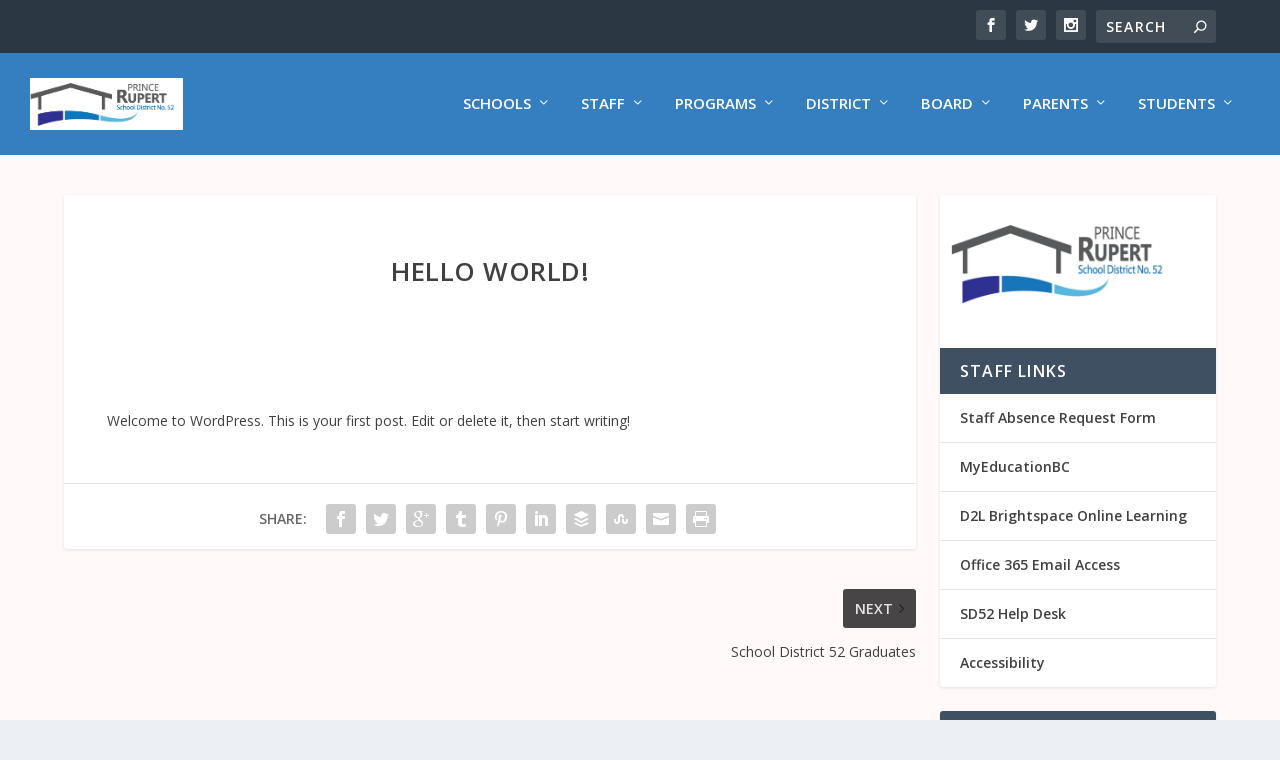

--- FILE ---
content_type: text/css
request_url: https://rupertschools.ca/wp-content/et-cache/global/et-extra-customizer-global.min.css?ver=1764857401
body_size: 1134
content:
body{color:rgba(0,0,0,0.75)}#page-container{background-color:#fff9f9}#et-menu li a{font-size:15px}#et-menu>li a,#et-menu>li.menu-item-has-children>a:after,#et-menu>li.mega-menu-featured>a:after,#et-extra-mobile-menu>li.mega-menu-featured>a:after{color:#ffffff}#main-header{background-color:#357ebf}#et-menu li.mega-menu-featured>ul li.menu-item .recent-list .recent-post,#et-extra-mobile-menu li.mega-menu-featured>ul li.menu-item .recent-list .recent-post,#et-menu li.mega-menu>ul>li>a,#et-menu li.mega-menu>ul li:last-child a,#et-menu li>ul li a{border-color:rgba(255,255,255,0.39)}#et-menu li>ul li a,#et-menu li.mega-menu>ul>li>a,#et-menu .sub-menu li.mega-menu-featured>a:after,#et-menu .sub-menu li.menu-item-has-children>a:after,#et-extra-mobile-menu .sub-menu li.mega-menu-featured>a:after,#et-extra-mobile-menu li a,#et-menu li.mega-menu-featured>ul li .title,#et-extra-mobile-menu li.mega-menu-featured>ul li .title,#et-menu li.mega-menu-featured>ul li .featured-post h2,#et-extra-mobile-menu li.mega-menu-featured>ul li .featured-post h2,#et-menu li.mega-menu-featured>ul li .featured-post .post-meta a,#et-extra-mobile-menu li.mega-menu-featured>ul li .featured-post .post-meta a,#et-menu li.mega-menu-featured>ul li.menu-item .recent-list .recent-post .post-content .post-meta,#et-extra-mobile-menu li.mega-menu-featured>ul li.menu-item .recent-list .recent-post .post-content .post-meta,#et-menu li.mega-menu-featured>ul li.menu-item .recent-list .recent-post .post-content .post-meta a,#et-extra-mobile-menu li.mega-menu-featured>ul li.menu-item .recent-list .recent-post .post-content .post-meta a{color:#ffffff}#footer-bottom{background-color:#ffffff}#footer-info,#footer-info a{color:rgba(51,51,51,0.93)}#page-container .button,#page-container button,#page-container button[type="submit"],#page-container input[type="submit"],#page-container input[type="reset"],#page-container input[type="button"],.read-more-button,.comment-body .comment_area .comment-content .reply-container .comment-reply-link,.widget_tag_cloud a,.widget_tag_cloud a:visited,.post-nav .nav-links .button,a.read-more-button,a.read-more-button:visited,#footer .widget_tag_cloud a,#footer .widget_tag_cloud a:visited,#footer a.read-more-button,#footer a.read-more-button:visited,#footer .button,#footer button,#footer button[type="submit"],#footer input[type="submit"],#footer input[type="reset"],#footer input[type="button"],.et_pb_button{color:rgba(255,255,255,0.86)}#page-container .button,#page-container button,#page-container button[type="submit"],#page-container input[type="submit"],#page-container input[type="reset"],#page-container input[type="button"],.read-more-button,.comment-body .comment_area .comment-content .reply-container .comment-reply-link,.widget_tag_cloud a,.widget_tag_cloud a:visited,.post-nav .nav-links .button,a.read-more-button,a.read-more-button:visited,#footer .widget_tag_cloud a,#footer .widget_tag_cloud a:visited,#footer a.read-more-button,#footer a.read-more-button:visited,#footer .button,#footer button,#footer button[type="submit"],#footer input[type="submit"],#footer input[type="reset"],#footer input[type="button"],.et_pb_button{background-color:rgba(0,0,0,0.72)}@media only screen and (min-width:768px){#main-header .logo{height:52.02px;margin:24.99px 0}.header.left-right #et-navigation>ul>li>a{padding-bottom:43.5px}}@media only screen and (min-width:768px){.et-fixed-header #main-header .logo{height:40.8px;margin:19.6px 0}.et-fixed-header .header.left-right #et-navigation>ul>li>a{padding-bottom:32px}}.jobs-wrapper{display:flex;flex-wrap:wrap;margin:-20px;font-family:"Helvetica Neue",Arial,sans-serif}.job-card{width:calc(50% - 40px);min-width:320px;margin:20px;background:#ffffff;border-radius:16px;box-shadow:0 12px 30px rgba(0,0,0,0.08);transition:transform 0.4s ease,box-shadow 0.4s ease;overflow:hidden;display:flex;flex-direction:column;justify-content:space-between;position:relative}.job-card:hover{transform:translateY(-8px);box-shadow:0 20px 40px rgba(0,0,0,0.15)}.job-card h3{font-size:24px;color:#004080;margin:0 0 15px 0;padding:20px;line-height:1.3}.job-card h3 a{text-decoration:none;color:inherit;transition:color 0.3s ease}.job-card h3 a:hover{color:#0073e6}.job-meta{font-size:14px;color:#555;line-height:1.6;padding:0 20px 15px 20px}.job-meta span{display:inline-block;background:#e6f0ff;color:#004080;font-weight:bold;padding:3px 8px;border-radius:6px;margin-right:8px;margin-bottom:6px}.job-description{font-size:15px;color:#333;padding:0 20px 20px 20px;line-height:1.7}.job-button{display:block;text-align:center;margin:0 20px 20px 20px;padding:14px 0;background:linear-gradient(135deg,#0073e6,#004080);color:#fff!important;font-weight:bold;border-radius:12px;text-decoration:none;font-size:16px;box-shadow:0 5px 15px rgba(0,0,0,0.1);transition:background 0.3s ease,transform 0.3s ease,box-shadow 0.3s ease}.job-button:hover{background:linear-gradient(135deg,#004080,#0073e6);transform:translateY(-2px);box-shadow:0 10px 20px rgba(0,0,0,0.15)}.job-card::before{content:"NEW";display:inline-block;background:#ff6b6b;color:#fff;font-size:12px;font-weight:bold;padding:4px 8px;border-radius:6px;position:absolute;top:15px;right:15px}@media (max-width:992px){.job-card{width:calc(100% - 40px)}}@media (max-width:600px){.job-card{width:100%;margin:15px 0}}.custom-blurb:hover{transform:translateY(-5px);box-shadow:0 8px 16px rgba(0,\ 0,0,0.1);transition:transform 0.3s \ ease,box-shadow 0.3s ease}.three-page-button{width:100px;height:auto;display:inline-block;background-color:#232323;color:#fff;padding:5px 10px;border-radius:5px;text-decoration:none;font-weight:bold;font-size:14px;box-shadow:0px 4px 8px rgba(0,\ 0,0,0.2)}p.footer-h{color:#fff;margin-top:-40px;font-size:30px;font-weight:bold}p.address{color:#fff;font-size:18px;margin-bottom:0px}@media only screen and (min-width:1080px){.dt-blog .et_pb_post.has-post-thumbnail .entry-featured-image-url{float:left;width:30%;margin-right:4%}.dt-blog .et_pb_post.has-post-thumbnail:not(.format-gallery)>.post-content{padding-left:34%}}.responsive-pdf{width:100%;max-width:100%;height:80vh;border:none}@media (max-width:600px){.responsive-pdf{height:60vh}}